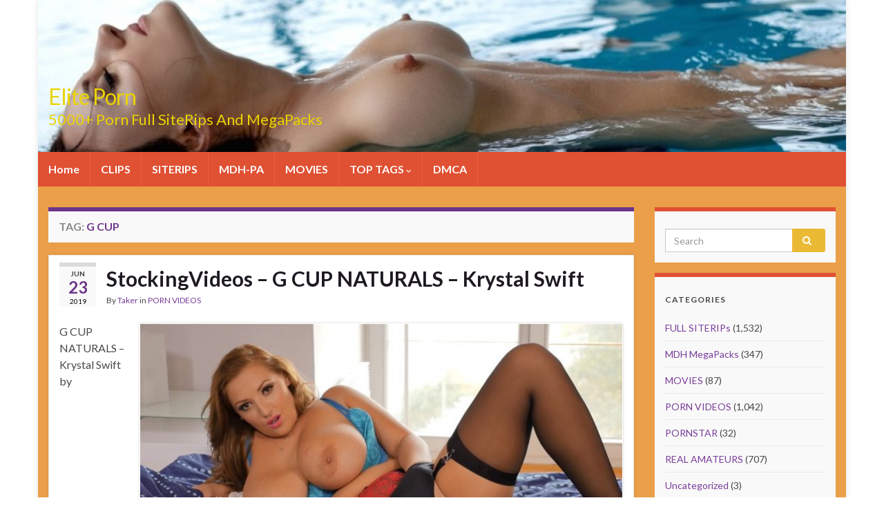

--- FILE ---
content_type: text/html; charset=UTF-8
request_url: https://eliteporn.cc/tags/g-cup/
body_size: 11213
content:
<!DOCTYPE html><!--[if IE 7]>
<html class="ie ie7" lang="en-US" prefix="og: http://ogp.me/ns#">
<![endif]-->
<!--[if IE 8]>
<html class="ie ie8" lang="en-US" prefix="og: http://ogp.me/ns#">
<![endif]-->
<!--[if !(IE 7) & !(IE 8)]><!-->
<html lang="en-US" prefix="og: http://ogp.me/ns#">
<!--<![endif]-->
    <head>
        <meta charset="UTF-8">
        <meta http-equiv="X-UA-Compatible" content="IE=edge">
        <meta name="viewport" content="width=device-width, initial-scale=1">
        <title>G cup SITERIP 2019 » 5000+ Porn Full SITERIP And MegaPacks</title>

<!-- This site is optimized with the Yoast SEO plugin v8.2 - https://yoast.com/wordpress/plugins/seo/ -->
<meta name="description" content="ElitePorn - Biggest Collection of G cup Porn Full Siterips, MDH MegaPacks and All XXX Genres Movies in NET! Download Real Amateurs Packs And 0day Free Updates!"/>
<link rel="canonical" href="https://eliteporn.cc/tags/g-cup/" />
<meta property="og:locale" content="en_US" />
<meta property="og:type" content="object" />
<meta property="og:title" content="G cup SITERIP 2019 » 5000+ Porn Full SITERIP And MegaPacks" />
<meta property="og:description" content="ElitePorn - Biggest Collection of G cup Porn Full Siterips, MDH MegaPacks and All XXX Genres Movies in NET! Download Real Amateurs Packs And 0day Free Updates!" />
<meta property="og:url" content="https://eliteporn.cc/tags/g-cup/" />
<meta property="og:site_name" content="Elite Porn" />
<meta name="twitter:card" content="summary_large_image" />
<meta name="twitter:description" content="ElitePorn - Biggest Collection of G cup Porn Full Siterips, MDH MegaPacks and All XXX Genres Movies in NET! Download Real Amateurs Packs And 0day Free Updates!" />
<meta name="twitter:title" content="G cup SITERIP 2019 » 5000+ Porn Full SITERIP And MegaPacks" />
<!-- / Yoast SEO plugin. -->

<link rel='dns-prefetch' href='//fonts.googleapis.com' />
<link rel='dns-prefetch' href='//s.w.org' />
<link rel="alternate" type="application/rss+xml" title="Elite Porn &raquo; Feed" href="https://eliteporn.cc/feed/" />
<link rel="alternate" type="application/rss+xml" title="Elite Porn &raquo; Comments Feed" href="https://eliteporn.cc/comments/feed/" />
<link rel="alternate" type="application/rss+xml" title="Elite Porn &raquo; G cup Tag Feed" href="https://eliteporn.cc/tags/g-cup/feed/" />
		<script type="text/javascript">
			window._wpemojiSettings = {"baseUrl":"https:\/\/s.w.org\/images\/core\/emoji\/11\/72x72\/","ext":".png","svgUrl":"https:\/\/s.w.org\/images\/core\/emoji\/11\/svg\/","svgExt":".svg","source":{"concatemoji":"https:\/\/eliteporn.cc\/wp-includes\/js\/wp-emoji-release.min.js?ver=4.9.28"}};
			!function(e,a,t){var n,r,o,i=a.createElement("canvas"),p=i.getContext&&i.getContext("2d");function s(e,t){var a=String.fromCharCode;p.clearRect(0,0,i.width,i.height),p.fillText(a.apply(this,e),0,0);e=i.toDataURL();return p.clearRect(0,0,i.width,i.height),p.fillText(a.apply(this,t),0,0),e===i.toDataURL()}function c(e){var t=a.createElement("script");t.src=e,t.defer=t.type="text/javascript",a.getElementsByTagName("head")[0].appendChild(t)}for(o=Array("flag","emoji"),t.supports={everything:!0,everythingExceptFlag:!0},r=0;r<o.length;r++)t.supports[o[r]]=function(e){if(!p||!p.fillText)return!1;switch(p.textBaseline="top",p.font="600 32px Arial",e){case"flag":return s([55356,56826,55356,56819],[55356,56826,8203,55356,56819])?!1:!s([55356,57332,56128,56423,56128,56418,56128,56421,56128,56430,56128,56423,56128,56447],[55356,57332,8203,56128,56423,8203,56128,56418,8203,56128,56421,8203,56128,56430,8203,56128,56423,8203,56128,56447]);case"emoji":return!s([55358,56760,9792,65039],[55358,56760,8203,9792,65039])}return!1}(o[r]),t.supports.everything=t.supports.everything&&t.supports[o[r]],"flag"!==o[r]&&(t.supports.everythingExceptFlag=t.supports.everythingExceptFlag&&t.supports[o[r]]);t.supports.everythingExceptFlag=t.supports.everythingExceptFlag&&!t.supports.flag,t.DOMReady=!1,t.readyCallback=function(){t.DOMReady=!0},t.supports.everything||(n=function(){t.readyCallback()},a.addEventListener?(a.addEventListener("DOMContentLoaded",n,!1),e.addEventListener("load",n,!1)):(e.attachEvent("onload",n),a.attachEvent("onreadystatechange",function(){"complete"===a.readyState&&t.readyCallback()})),(n=t.source||{}).concatemoji?c(n.concatemoji):n.wpemoji&&n.twemoji&&(c(n.twemoji),c(n.wpemoji)))}(window,document,window._wpemojiSettings);
		</script>
		<style type="text/css">
img.wp-smiley,
img.emoji {
	display: inline !important;
	border: none !important;
	box-shadow: none !important;
	height: 1em !important;
	width: 1em !important;
	margin: 0 .07em !important;
	vertical-align: -0.1em !important;
	background: none !important;
	padding: 0 !important;
}
</style>
<link rel='stylesheet' id='bbspoiler-css'  href='https://eliteporn.cc/wp-content/plugins/bbspoiler/inc/bbspoiler.css?ver=4.9.28' type='text/css' media='all' />
<link rel='stylesheet' id='crp-style-rounded-thumbs-css'  href='https://eliteporn.cc/wp-content/plugins/contextual-related-posts/css/default-style.css?ver=1.0' type='text/css' media='all' />
<style id='crp-style-rounded-thumbs-inline-css' type='text/css'>

.crp_related a {
  width: 250px;
  height: 250px;
  text-decoration: none;
}
.crp_related img {
  max-width: 250px;
  margin: auto;
}
.crp_related .crp_title {
  width: 100%;
}
                
</style>
<link rel='stylesheet' id='wordpress-popular-posts-css-css'  href='https://eliteporn.cc/wp-content/plugins/wordpress-popular-posts/public/css/wpp.css?ver=4.2.2' type='text/css' media='all' />
<link rel='stylesheet' id='graphene-google-fonts-css'  href='https://fonts.googleapis.com/css?family=Lato%3A400%2C400i%2C700%2C700i&#038;subset=latin&#038;ver=2.6.3' type='text/css' media='all' />
<link rel='stylesheet' id='bootstrap-css'  href='https://eliteporn.cc/wp-content/themes/graphene/bootstrap/css/bootstrap.min.css?ver=4.9.28' type='text/css' media='all' />
<link rel='stylesheet' id='font-awesome-css'  href='https://eliteporn.cc/wp-content/themes/graphene/fonts/font-awesome/css/font-awesome.min.css?ver=4.9.28' type='text/css' media='all' />
<link rel='stylesheet' id='graphene-css'  href='https://eliteporn.cc/wp-content/themes/graphene/style.css?ver=2.6.3' type='text/css' media='screen' />
<link rel='stylesheet' id='graphene-responsive-css'  href='https://eliteporn.cc/wp-content/themes/graphene/responsive.css?ver=2.6.3' type='text/css' media='all' />
<link rel='stylesheet' id='graphene-blocks-css'  href='https://eliteporn.cc/wp-content/themes/graphene/blocks.css?ver=2.6.3' type='text/css' media='all' />
<script type='text/javascript' src='https://eliteporn.cc/wp-includes/js/jquery/jquery.js?ver=1.12.4'></script>
<script type='text/javascript' src='https://eliteporn.cc/wp-includes/js/jquery/jquery-migrate.min.js?ver=1.4.1'></script>
<script type='text/javascript'>
/* <![CDATA[ */
var title = {"unfolded":"Expand","folded":"Collapse"};
/* ]]> */
</script>
<script type='text/javascript' src='https://eliteporn.cc/wp-content/plugins/bbspoiler/inc/bbspoiler.js?ver=4.9.28'></script>
<script type='text/javascript'>
/* <![CDATA[ */
var wpp_params = {"sampling_active":"0","sampling_rate":"100","ajax_url":"https:\/\/eliteporn.cc\/wp-json\/wordpress-popular-posts\/v1\/popular-posts\/","ID":"","token":"cf559b9112","debug":""};
/* ]]> */
</script>
<script type='text/javascript' src='https://eliteporn.cc/wp-content/plugins/wordpress-popular-posts/public/js/wpp-4.2.0.min.js?ver=4.2.2'></script>
<script type='text/javascript' src='https://eliteporn.cc/wp-content/themes/graphene/bootstrap/js/bootstrap.min.js?ver=2.6.3'></script>
<script type='text/javascript' src='https://eliteporn.cc/wp-content/themes/graphene/js/bootstrap-hover-dropdown/bootstrap-hover-dropdown.min.js?ver=2.6.3'></script>
<script type='text/javascript' src='https://eliteporn.cc/wp-content/themes/graphene/js/bootstrap-submenu/bootstrap-submenu.min.js?ver=2.6.3'></script>
<!--[if lte IE 9]>
<script type='text/javascript' src='https://eliteporn.cc/wp-content/themes/graphene/js/html5shiv/html5shiv.min.js?ver=2.6.3'></script>
<![endif]-->
<!--[if lt IE 9]>
<script type='text/javascript' src='https://eliteporn.cc/wp-content/themes/graphene/js/respond.js/respond.min.js?ver=2.6.3'></script>
<![endif]-->
<script type='text/javascript' src='https://eliteporn.cc/wp-content/themes/graphene/js/jquery.infinitescroll.min.js?ver=2.6.3'></script>
<script type='text/javascript'>
/* <![CDATA[ */
var grapheneJS = {"siteurl":"https:\/\/eliteporn.cc","ajaxurl":"https:\/\/eliteporn.cc\/wp-admin\/admin-ajax.php","templateUrl":"https:\/\/eliteporn.cc\/wp-content\/themes\/graphene","isSingular":"","enableStickyMenu":"","shouldShowComments":"1","commentsOrder":"newest","sliderDisable":"1","sliderInterval":"7000","infScrollBtnLbl":"Load more","infScrollOn":"","infScrollCommentsOn":"","totalPosts":"1","postsPerPage":"10","isPageNavi":"","infScrollMsgText":"Fetching window.grapheneInfScrollItemsPerPage of window.grapheneInfScrollItemsLeft items left ...","infScrollMsgTextPlural":"Fetching window.grapheneInfScrollItemsPerPage of window.grapheneInfScrollItemsLeft items left ...","infScrollFinishedText":"All loaded!","commentsPerPage":"50","totalComments":"0","infScrollCommentsMsg":"Fetching window.grapheneInfScrollCommentsPerPage of window.grapheneInfScrollCommentsLeft comments left ...","infScrollCommentsMsgPlural":"Fetching window.grapheneInfScrollCommentsPerPage of window.grapheneInfScrollCommentsLeft comments left ...","infScrollCommentsFinishedMsg":"All comments loaded!","disableLiveSearch":"1","txtNoResult":"No result found.","isMasonry":""};
/* ]]> */
</script>
<script type='text/javascript' src='https://eliteporn.cc/wp-content/themes/graphene/js/graphene.js?ver=2.6.3'></script>
<link rel='https://api.w.org/' href='https://eliteporn.cc/wp-json/' />
<link rel="EditURI" type="application/rsd+xml" title="RSD" href="https://eliteporn.cc/xmlrpc.php?rsd" />
<link rel="wlwmanifest" type="application/wlwmanifest+xml" href="https://eliteporn.cc/wp-includes/wlwmanifest.xml" /> 
<meta name="generator" content="WordPress 4.9.28" />
<style type="text/css">
#top-bar{background-color:#000000}.navbar {background: #e05033}.navbar #header-menu-wrap .nav li:focus, .navbar #header-menu-wrap .nav li:hover, .navbar #header-menu-wrap .nav li.current-menu-item, .navbar #header-menu-wrap .nav li.current-menu-ancestor, .navbar #header-menu-wrap .dropdown-menu li, .navbar #header-menu-wrap .dropdown-menu > li > a:focus, .navbar #header-menu-wrap .dropdown-menu > li > a:hover, .navbar #header-menu-wrap .dropdown-menu > .active > a, .navbar #header-menu-wrap .dropdown-menu > .active > a:focus, .navbar #header-menu-wrap .dropdown-menu > .active > a:hover, .navbar #header-menu-wrap .navbar-nav>.open>a, .navbar #header-menu-wrap .navbar-nav>.open>a:focus, .navbar #header-menu-wrap .navbar-nav>.open>a:hover, .navbar .navbar-nav>.active>a, .navbar .navbar-nav>.active>a:focus, .navbar .navbar-nav>.active>a:hover, #header-menu-wrap #mega-menu-wrap-Header-Menu #mega-menu-Header-Menu li.mega-current-menu-item, #header-menu-wrap #mega-menu-wrap-Header-Menu #mega-menu-Header-Menu > li.mega-menu-item > a.mega-menu-link:hover, #header-menu-wrap #mega-menu-wrap-Header-Menu #mega-menu-Header-Menu > li.mega-toggle-on > a.mega-menu-link, #header-menu-wrap #mega-menu-wrap-Header-Menu #mega-menu-Header-Menu > li.mega-current-menu-item > a.mega-menu-link {background: #1a7a00}.navbar #header-menu-wrap .nav ul li a, .navbar #header-menu-wrap .nav ul li a {color: #ffffff}#content, #header {background-color: #ea9f48}.sidebar .sidebar-wrap {background-color: #f9f9f9; border-color: #e05033}.btn, .btn:focus, .btn:hover, .Button, .colour-preview .button, input[type="submit"], button[type="submit"], #commentform #submit, .wpsc_buy_button, #back-to-top, .wp-block-button .wp-block-button__link:not(.has-background) {background: #eaba35; color: #ffffff}#footer, .graphene-footer{background-color:#e05033;color:#ffffff}.header_title, .header_title a, .header_title a:visited, .header_title a:hover, .header_desc {color:#ead300}.carousel, .carousel .item{height:400px}@media (max-width: 991px) {.carousel, .carousel .item{height:250px}}#header{max-height:220px}
</style>
		<style type="text/css">.recentcomments a{display:inline !important;padding:0 !important;margin:0 !important;}</style>
		    </head>
    <body class="archive tag tag-g-cup tag-2509 layout-boxed two_col_left two-columns">
        
        <div class="container boxed-wrapper">
            
            

            <div id="header" class="row">

                <img src="https://eliteporn.cc/wp-content/uploads/2018/09/cropped-ElitePorn-logos.jpg" alt="" title="" />                
                                    <a href="https://eliteporn.cc" id="header_img_link" title="Go back to the front page">&nbsp;</a>                            </div>


                        <nav class="navbar row navbar-inverse">

                <div class="navbar-header align-left">
                		                    <button type="button" class="navbar-toggle collapsed" data-toggle="collapse" data-target="#header-menu-wrap, #secondary-menu-wrap">
	                        <span class="sr-only">Toggle navigation</span>
	                        <span class="icon-bar"></span>
	                        <span class="icon-bar"></span>
	                        <span class="icon-bar"></span>
	                    </button>
                	                    
                                            	                        <h2 class="header_title">	                            <a href="https://eliteporn.cc" title="Go back to the front page">	                                Elite Porn	                            </a>	                        </h2>                        
	                        	                            <h3 class="header_desc">5000+ Porn Full SiteRips And MegaPacks</h3>	                                                
                                    </div>

                                    <div class="collapse navbar-collapse" id="header-menu-wrap">

            			<ul id="header-menu" class="nav navbar-nav flip"><li id="menu-item-34" class="menu-item menu-item-type-custom menu-item-object-custom menu-item-home menu-item-34"><a href="https://eliteporn.cc">Home</a></li>
<li id="menu-item-105" class="menu-item menu-item-type-taxonomy menu-item-object-category menu-item-105"><a href="https://eliteporn.cc/category/porn-videos/">CLIPS</a></li>
<li id="menu-item-145" class="menu-item menu-item-type-taxonomy menu-item-object-category menu-item-145"><a href="https://eliteporn.cc/category/full-siterips/">SITERIPS</a></li>
<li id="menu-item-144" class="menu-item menu-item-type-taxonomy menu-item-object-category menu-item-144"><a href="https://eliteporn.cc/category/mydirtyhobby-megapacks/">MDH-PA</a></li>
<li id="menu-item-78" class="menu-item menu-item-type-taxonomy menu-item-object-category menu-item-78"><a href="https://eliteporn.cc/category/movies/">MOVIES</a></li>
<li id="menu-item-2959" class="menu-item menu-item-type-custom menu-item-object-custom menu-item-has-children menu-item-2959"><a class="dropdown-toggle" data-toggle="dropdown" data-submenu="1" data-depth="10" data-hover="dropdown">TOP TAGS <i class="fa fa-chevron-down"></i></a>
<ul class="dropdown-menu">
	<li id="menu-item-2971" class="menu-item menu-item-type-taxonomy menu-item-object-post_tag menu-item-2971"><a href="https://eliteporn.cc/tags/1080p/">1080p</a></li>
	<li id="menu-item-2975" class="menu-item menu-item-type-taxonomy menu-item-object-post_tag menu-item-2975"><a href="https://eliteporn.cc/tags/18-teens/">18+ Teens</a></li>
	<li id="menu-item-2973" class="menu-item menu-item-type-taxonomy menu-item-object-post_tag menu-item-2973"><a href="https://eliteporn.cc/tags/720p/">720p</a></li>
	<li id="menu-item-2966" class="menu-item menu-item-type-taxonomy menu-item-object-post_tag menu-item-2966"><a href="https://eliteporn.cc/tags/amateur/">Amateur</a></li>
	<li id="menu-item-2961" class="menu-item menu-item-type-taxonomy menu-item-object-post_tag menu-item-2961"><a href="https://eliteporn.cc/tags/anal/">Anal</a></li>
	<li id="menu-item-2964" class="menu-item menu-item-type-taxonomy menu-item-object-post_tag menu-item-2964"><a href="https://eliteporn.cc/tags/big-tits/">Big Tits</a></li>
	<li id="menu-item-2969" class="menu-item menu-item-type-taxonomy menu-item-object-post_tag menu-item-2969"><a href="https://eliteporn.cc/tags/german/">German</a></li>
	<li id="menu-item-2974" class="menu-item menu-item-type-taxonomy menu-item-object-post_tag menu-item-2974"><a href="https://eliteporn.cc/tags/hd/">HD</a></li>
	<li id="menu-item-2976" class="menu-item menu-item-type-taxonomy menu-item-object-post_tag menu-item-2976"><a href="https://eliteporn.cc/tags/jav/">JAV</a></li>
	<li id="menu-item-2970" class="menu-item menu-item-type-taxonomy menu-item-object-post_tag menu-item-2970"><a href="https://eliteporn.cc/tags/mdh/">MDH</a></li>
	<li id="menu-item-2972" class="menu-item menu-item-type-taxonomy menu-item-object-post_tag menu-item-2972"><a href="https://eliteporn.cc/tags/milf/">MILF</a></li>
	<li id="menu-item-2968" class="menu-item menu-item-type-taxonomy menu-item-object-post_tag menu-item-2968"><a href="https://eliteporn.cc/tags/mydirtyhobby/">MyDirtyHobby</a></li>
	<li id="menu-item-2977" class="menu-item menu-item-type-taxonomy menu-item-object-post_tag menu-item-2977"><a href="https://eliteporn.cc/tags/public-sex/">Public Sex</a></li>
	<li id="menu-item-2967" class="menu-item menu-item-type-taxonomy menu-item-object-post_tag menu-item-2967"><a href="https://eliteporn.cc/tags/reality/">Reality</a></li>
	<li id="menu-item-2965" class="menu-item menu-item-type-taxonomy menu-item-object-post_tag menu-item-2965"><a href="https://eliteporn.cc/tags/siterip/">SITERIP</a></li>
	<li id="menu-item-2963" class="menu-item menu-item-type-taxonomy menu-item-object-post_tag menu-item-2963"><a href="https://eliteporn.cc/tags/teen/">Teen</a></li>
</ul>
</li>
<li id="menu-item-35" class="menu-item menu-item-type-post_type menu-item-object-page menu-item-35"><a href="https://eliteporn.cc/dmca/">DMCA</a></li>
</ul>                        
            			                        
                                            </div>
                
                                    
                            </nav>

            
            <div id="content" class="clearfix hfeed row">
                
                    
                                        
                    <div id="content-main" class="clearfix content-main col-md-9">
                    
    <h1 class="page-title archive-title">
        Tag: <span>G cup</span>    </h1>
    
        
    <div class="entries-wrapper">
    
                

<div id="post-6960" class="clearfix post post-6960 type-post status-publish format-standard hentry category-porn-videos tag-1080p tag-big-ass tag-big-tits tag-busty tag-g-cup tag-krystal-swift tag-solo tag-stockings tag-stockingvideos item-wrap">
		
	<div class="entry clearfix">
    
    			    	<div class="post-date date alpha with-year">
            <p class="default_date">
            	<span class="month">Jun</span>
                <span class="day">23</span>
                	                <span class="year">2019</span>
                            </p>
                    </div>
            
		        <h2 class="post-title entry-title">
			<a href="https://eliteporn.cc/stockingvideos-g-cup-naturals-krystal-swift/" rel="bookmark" title="Permalink to StockingVideos &#8211; G CUP NATURALS &#8211; Krystal Swift">
				StockingVideos &#8211; G CUP NATURALS &#8211; Krystal Swift            </a>
			        </h2>
		
					    <ul class="post-meta">
	    		        <li class="byline">
	        	By <span class="author"><a href="https://eliteporn.cc/author/taker/" rel="author">Taker</a></span> in <span class="terms"><a class="term term-category term-33" href="https://eliteporn.cc/category/porn-videos/">PORN VIDEOS</a></span>	        </li>
	        	    </ul>
    		
				<div class="entry-content clearfix">
						
			
				<div class="excerpt-thumb"><a href="https://eliteporn.cc/stockingvideos-g-cup-naturals-krystal-swift/"><img width="700" height="394" src="https://eliteporn.cc/wp-content/uploads/2019/06/gcupnaturalskrystalswift-poster-700x394.jpg" class="attachment-medium size-medium" alt="" srcset="https://eliteporn.cc/wp-content/uploads/2019/06/gcupnaturalskrystalswift-poster-700x394.jpg 700w, https://eliteporn.cc/wp-content/uploads/2019/06/gcupnaturalskrystalswift-poster-768x432.jpg 768w, https://eliteporn.cc/wp-content/uploads/2019/06/gcupnaturalskrystalswift-poster.jpg 960w" sizes="(max-width: 700px) 100vw, 700px" /></a></div>                
                				                
								<p>G CUP NATURALS &#8211; Krystal Swift by StockingVideos Released Date: Nov 5, 2018 &nbsp;</p><p><a class="more-link btn" href="https://eliteporn.cc/stockingvideos-g-cup-naturals-krystal-swift/">Continue reading</a></p>

						
						
						
		</div>
		
			    <ul class="entry-footer">
	    		        <li class="post-tags col-sm-8"><i class="fa fa-tags" title="Tags"></i> <span class="terms"><a class="term term-tagpost_tag term-234" href="https://eliteporn.cc/tags/1080p/">1080p</a>, <a class="term term-tagpost_tag term-298" href="https://eliteporn.cc/tags/big-ass/">Big Ass</a>, <a class="term term-tagpost_tag term-116" href="https://eliteporn.cc/tags/big-tits/">Big Tits</a>, <a class="term term-tagpost_tag term-739" href="https://eliteporn.cc/tags/busty/">Busty</a>, <a class="term term-tagpost_tag term-2509" href="https://eliteporn.cc/tags/g-cup/">G cup</a>, <a class="term term-tagpost_tag term-2508" href="https://eliteporn.cc/tags/krystal-swift/">Krystal Swift</a>, <a class="term term-tagpost_tag term-494" href="https://eliteporn.cc/tags/solo/">Solo</a>, <a class="term term-tagpost_tag term-114" href="https://eliteporn.cc/tags/stockings/">Stockings</a>, <a class="term term-tagpost_tag term-2507" href="https://eliteporn.cc/tags/stockingvideos/">StockingVideos</a></span></li>
	        	        <li class="comment-link col-sm-4"><i class="fa fa-comments"></i> <a href="https://eliteporn.cc/stockingvideos-g-cup-naturals-krystal-swift/#respond">Leave comment</a></li>
	        	    </ul>
    	</div>
</div>

 

    </div>
    
    
  

                </div><!-- #content-main -->
        
        	
    
<div id="sidebar1" class="sidebar sidebar-right widget-area col-md-3">

	
    <div id="search-2" class="sidebar-wrap clearfix widget_search"><form class="searchform" method="get" action="https://eliteporn.cc">
	<div class="input-group">
		<div class="form-group live-search-input">
		    <input type="text" name="s" class="form-control" placeholder="Search">
		    		</div>
	    <span class="input-group-btn">
	    	<button class="btn btn-default" type="submit"><i class="fa fa-search"></i></button>
	    </span>
    </div>
    </form></div><div id="categories-2" class="sidebar-wrap clearfix widget_categories"><h3>Categories</h3>		<ul>
	<li class="cat-item cat-item-49"><a href="https://eliteporn.cc/category/full-siterips/" title="Download Even more Porn Full Siterips in HD. Watch online &amp; Downloads on ElitePorn. New Porn Paysites Siterips 2018. Also Siterips Packs Daily Updates">FULL SITERIPs</a> (1,532)
</li>
	<li class="cat-item cat-item-53"><a href="https://eliteporn.cc/category/mydirtyhobby-megapacks/" title="Download Even more MyDirtyHobby MegaPacks of MDH Model Porn Videos. Watch online &amp; Downloads MyDirtyHobby Videos on ElitePorn. New 2018 MyDirtyHobby Updates. Also MDH Siterips Packs Daily Updates. So, in this section you can find more Real Amateurs videos by Monisworld, Hochimins, Sunny-Star, Daynia, MissSofie, emmastarr, BlondSweetie, Anni-Angel, SexyRia, AniBlackfox, AngelDust, LanaVegas and much more">MDH MegaPacks</a> (347)
</li>
	<li class="cat-item cat-item-4"><a href="https://eliteporn.cc/category/movies/" title="Even more Porn Movies, Full XXX Movies and Adult Movies. 2018 HD Movies, German Porn Movies, Erotic Movies, Japanese Movies and French Movies.">MOVIES</a> (87)
</li>
	<li class="cat-item cat-item-33"><a href="https://eliteporn.cc/category/porn-videos/" title="Even more New Porn Videos. 0day Porn Clips updates in high quality. Watch online &amp; Downloads. Also Popular Paysites Clips like a Mydirtyhobby, Brazzers, Legalporno, JacquieEtMichelTV, CzechAV, Clips4sale etc">PORN VIDEOS</a> (1,042)
</li>
	<li class="cat-item cat-item-663"><a href="https://eliteporn.cc/category/pornstar/" title="Download Even more NEW and Free PornStars Full Siterips in HD. 0day PornStars Clips updates in high quality. Watch online &amp; Downloads on ElitePorn. New PornStar Paysites Siterips 2019.">PORNSTAR</a> (32)
</li>
	<li class="cat-item cat-item-973"><a href="https://eliteporn.cc/category/real-amateurs/" title="Download FREE FULL REAL AMATEURS SITERIPS and Compilations with BEST Amateur Porn (Adult) Web Models from the NET. Exclusive HOME video from ManyVids, PornHub, MFC, Clips4Sale (C4S), Bonga, Chatur, Omegle, Periscope etc. Even more Free SITERIP and PORNSITERIPS 2019 on Elite Porn. ">REAL AMATEURS</a> (707)
</li>
	<li class="cat-item cat-item-1"><a href="https://eliteporn.cc/category/uncategorized/" >Uncategorized</a> (3)
</li>
		</ul>
</div><div id="tag_cloud-2" class="sidebar-wrap clearfix widget_tag_cloud"><h3>Tags</h3><div class="tagcloud"><a href="https://eliteporn.cc/tags/1080p/" class="tag-cloud-link tag-link-234 tag-link-position-1" style="font-size: 8.4375pt;" aria-label="1080p (247 items)">1080p<span class="tag-link-count"> (247)</span></a>
<a href="https://eliteporn.cc/tags/amateur/" class="tag-cloud-link tag-link-179 tag-link-position-2" style="font-size: 16.020833333333pt;" aria-label="Amateur (808 items)">Amateur<span class="tag-link-count"> (808)</span></a>
<a href="https://eliteporn.cc/tags/anal/" class="tag-cloud-link tag-link-8 tag-link-position-3" style="font-size: 20.541666666667pt;" aria-label="Anal (1,672 items)">Anal<span class="tag-link-count"> (1672)</span></a>
<a href="https://eliteporn.cc/tags/big-ass/" class="tag-cloud-link tag-link-298 tag-link-position-4" style="font-size: 11.791666666667pt;" aria-label="Big Ass (415 items)">Big Ass<span class="tag-link-count"> (415)</span></a>
<a href="https://eliteporn.cc/tags/big-tits/" class="tag-cloud-link tag-link-116 tag-link-position-5" style="font-size: 17.770833333333pt;" aria-label="Big Tits (1,059 items)">Big Tits<span class="tag-link-count"> (1059)</span></a>
<a href="https://eliteporn.cc/tags/blonde/" class="tag-cloud-link tag-link-45 tag-link-position-6" style="font-size: 9.75pt;" aria-label="Blonde (300 items)">Blonde<span class="tag-link-count"> (300)</span></a>
<a href="https://eliteporn.cc/tags/blowjob/" class="tag-cloud-link tag-link-40 tag-link-position-7" style="font-size: 22pt;" aria-label="Blowjob (2,071 items)">Blowjob<span class="tag-link-count"> (2071)</span></a>
<a href="https://eliteporn.cc/tags/cowgirl/" class="tag-cloud-link tag-link-540 tag-link-position-8" style="font-size: 8.2916666666667pt;" aria-label="Cowgirl (240 items)">Cowgirl<span class="tag-link-count"> (240)</span></a>
<a href="https://eliteporn.cc/tags/creampie/" class="tag-cloud-link tag-link-123 tag-link-position-9" style="font-size: 16.895833333333pt;" aria-label="Creampie (923 items)">Creampie<span class="tag-link-count"> (923)</span></a>
<a href="https://eliteporn.cc/tags/cum-in-mouth/" class="tag-cloud-link tag-link-46 tag-link-position-10" style="font-size: 15.291666666667pt;" aria-label="Cum In Mouth (720 items)">Cum In Mouth<span class="tag-link-count"> (720)</span></a>
<a href="https://eliteporn.cc/tags/cumshot/" class="tag-cloud-link tag-link-536 tag-link-position-11" style="font-size: 14.125pt;" aria-label="Cumshot (605 items)">Cumshot<span class="tag-link-count"> (605)</span></a>
<a href="https://eliteporn.cc/tags/cunnilingus/" class="tag-cloud-link tag-link-699 tag-link-position-12" style="font-size: 8.2916666666667pt;" aria-label="Cunnilingus (238 items)">Cunnilingus<span class="tag-link-count"> (238)</span></a>
<a href="https://eliteporn.cc/tags/deepthroat/" class="tag-cloud-link tag-link-38 tag-link-position-13" style="font-size: 17.041666666667pt;" aria-label="DeepThroat (961 items)">DeepThroat<span class="tag-link-count"> (961)</span></a>
<a href="https://eliteporn.cc/tags/dildo/" class="tag-cloud-link tag-link-601 tag-link-position-14" style="font-size: 10.333333333333pt;" aria-label="Dildo (327 items)">Dildo<span class="tag-link-count"> (327)</span></a>
<a href="https://eliteporn.cc/tags/doggy-style/" class="tag-cloud-link tag-link-573 tag-link-position-15" style="font-size: 12.083333333333pt;" aria-label="Doggy Style (431 items)">Doggy Style<span class="tag-link-count"> (431)</span></a>
<a href="https://eliteporn.cc/tags/double-penetration/" class="tag-cloud-link tag-link-24 tag-link-position-16" style="font-size: 10.1875pt;" aria-label="Double Penetration (322 items)">Double Penetration<span class="tag-link-count"> (322)</span></a>
<a href="https://eliteporn.cc/tags/facial/" class="tag-cloud-link tag-link-39 tag-link-position-17" style="font-size: 18.354166666667pt;" aria-label="Facial (1,164 items)">Facial<span class="tag-link-count"> (1164)</span></a>
<a href="https://eliteporn.cc/tags/fetish/" class="tag-cloud-link tag-link-280 tag-link-position-18" style="font-size: 9.1666666666667pt;" aria-label="Fetish (274 items)">Fetish<span class="tag-link-count"> (274)</span></a>
<a href="https://eliteporn.cc/tags/gangbang/" class="tag-cloud-link tag-link-59 tag-link-position-19" style="font-size: 8.7291666666667pt;" aria-label="GangBang (257 items)">GangBang<span class="tag-link-count"> (257)</span></a>
<a href="https://eliteporn.cc/tags/german/" class="tag-cloud-link tag-link-56 tag-link-position-20" style="font-size: 10.041666666667pt;" aria-label="German (317 items)">German<span class="tag-link-count"> (317)</span></a>
<a href="https://eliteporn.cc/tags/handjob/" class="tag-cloud-link tag-link-242 tag-link-position-21" style="font-size: 12.8125pt;" aria-label="Handjob (492 items)">Handjob<span class="tag-link-count"> (492)</span></a>
<a href="https://eliteporn.cc/tags/hardcore/" class="tag-cloud-link tag-link-309 tag-link-position-22" style="font-size: 8.4375pt;" aria-label="Hardcore (246 items)">Hardcore<span class="tag-link-count"> (246)</span></a>
<a href="https://eliteporn.cc/tags/homemade/" class="tag-cloud-link tag-link-592 tag-link-position-23" style="font-size: 9.8958333333333pt;" aria-label="Homemade (309 items)">Homemade<span class="tag-link-count"> (309)</span></a>
<a href="https://eliteporn.cc/tags/interracial/" class="tag-cloud-link tag-link-25 tag-link-position-24" style="font-size: 14.270833333333pt;" aria-label="Interracial (621 items)">Interracial<span class="tag-link-count"> (621)</span></a>
<a href="https://eliteporn.cc/tags/lesbian/" class="tag-cloud-link tag-link-209 tag-link-position-25" style="font-size: 15.583333333333pt;" aria-label="Lesbian (764 items)">Lesbian<span class="tag-link-count"> (764)</span></a>
<a href="https://eliteporn.cc/tags/lingerie/" class="tag-cloud-link tag-link-110 tag-link-position-26" style="font-size: 10.1875pt;" aria-label="lingerie (320 items)">lingerie<span class="tag-link-count"> (320)</span></a>
<a href="https://eliteporn.cc/tags/masturbation/" class="tag-cloud-link tag-link-109 tag-link-position-27" style="font-size: 15.4375pt;" aria-label="Masturbation (734 items)">Masturbation<span class="tag-link-count"> (734)</span></a>
<a href="https://eliteporn.cc/tags/mature/" class="tag-cloud-link tag-link-58 tag-link-position-28" style="font-size: 9.1666666666667pt;" aria-label="Mature (273 items)">Mature<span class="tag-link-count"> (273)</span></a>
<a href="https://eliteporn.cc/tags/mdh/" class="tag-cloud-link tag-link-618 tag-link-position-29" style="font-size: 9.3125pt;" aria-label="MDH (278 items)">MDH<span class="tag-link-count"> (278)</span></a>
<a href="https://eliteporn.cc/tags/milf/" class="tag-cloud-link tag-link-127 tag-link-position-30" style="font-size: 15.4375pt;" aria-label="MILF (746 items)">MILF<span class="tag-link-count"> (746)</span></a>
<a href="https://eliteporn.cc/tags/mydirtyhobby/" class="tag-cloud-link tag-link-55 tag-link-position-31" style="font-size: 9.8958333333333pt;" aria-label="MyDirtyHobby (309 items)">MyDirtyHobby<span class="tag-link-count"> (309)</span></a>
<a href="https://eliteporn.cc/tags/mydirtyhobby-com/" class="tag-cloud-link tag-link-622 tag-link-position-32" style="font-size: 9.6041666666667pt;" aria-label="MyDirtyHobby.com (291 items)">MyDirtyHobby.com<span class="tag-link-count"> (291)</span></a>
<a href="https://eliteporn.cc/tags/mydirtyhobby-de/" class="tag-cloud-link tag-link-623 tag-link-position-33" style="font-size: 9.75pt;" aria-label="MyDirtyHobby.de (298 items)">MyDirtyHobby.de<span class="tag-link-count"> (298)</span></a>
<a href="https://eliteporn.cc/tags/natural-tits/" class="tag-cloud-link tag-link-454 tag-link-position-34" style="font-size: 11.9375pt;" aria-label="Natural Tits (425 items)">Natural Tits<span class="tag-link-count"> (425)</span></a>
<a href="https://eliteporn.cc/tags/outdoor/" class="tag-cloud-link tag-link-132 tag-link-position-35" style="font-size: 8.5833333333333pt;" aria-label="Outdoor (248 items)">Outdoor<span class="tag-link-count"> (248)</span></a>
<a href="https://eliteporn.cc/tags/pov/" class="tag-cloud-link tag-link-31 tag-link-position-36" style="font-size: 13.395833333333pt;" aria-label="POV (540 items)">POV<span class="tag-link-count"> (540)</span></a>
<a href="https://eliteporn.cc/tags/pussy-licking/" class="tag-cloud-link tag-link-361 tag-link-position-37" style="font-size: 8.4375pt;" aria-label="Pussy Licking (242 items)">Pussy Licking<span class="tag-link-count"> (242)</span></a>
<a href="https://eliteporn.cc/tags/real-amateur-babes/" class="tag-cloud-link tag-link-3117 tag-link-position-38" style="font-size: 9.4583333333333pt;" aria-label="REAL AMATEUR BABES (289 items)">REAL AMATEUR BABES<span class="tag-link-count"> (289)</span></a>
<a href="https://eliteporn.cc/tags/shaved-pussy/" class="tag-cloud-link tag-link-938 tag-link-position-39" style="font-size: 8.5833333333333pt;" aria-label="Shaved Pussy (248 items)">Shaved Pussy<span class="tag-link-count"> (248)</span></a>
<a href="https://eliteporn.cc/tags/siterip/" class="tag-cloud-link tag-link-57 tag-link-position-40" style="font-size: 8.5833333333333pt;" aria-label="SITERIP (251 items)">SITERIP<span class="tag-link-count"> (251)</span></a>
<a href="https://eliteporn.cc/tags/small-tits/" class="tag-cloud-link tag-link-217 tag-link-position-41" style="font-size: 11.9375pt;" aria-label="Small Tits (426 items)">Small Tits<span class="tag-link-count"> (426)</span></a>
<a href="https://eliteporn.cc/tags/solo/" class="tag-cloud-link tag-link-494 tag-link-position-42" style="font-size: 10.333333333333pt;" aria-label="Solo (332 items)">Solo<span class="tag-link-count"> (332)</span></a>
<a href="https://eliteporn.cc/tags/stockings/" class="tag-cloud-link tag-link-114 tag-link-position-43" style="font-size: 8pt;" aria-label="Stockings (229 items)">Stockings<span class="tag-link-count"> (229)</span></a>
<a href="https://eliteporn.cc/tags/teen/" class="tag-cloud-link tag-link-52 tag-link-position-44" style="font-size: 16.75pt;" aria-label="Teen (910 items)">Teen<span class="tag-link-count"> (910)</span></a>
<a href="https://eliteporn.cc/tags/threesome/" class="tag-cloud-link tag-link-113 tag-link-position-45" style="font-size: 15.729166666667pt;" aria-label="Threesome (774 items)">Threesome<span class="tag-link-count"> (774)</span></a></div>
</div>
<div id="wpp-3" class="sidebar-wrap clearfix popular-posts">
<h3>MOST POPULAR POSTS</h3><!-- cached -->
<!-- WordPress Popular Posts -->

<ul class="wpp-list wpp-list-with-thumbnails">
<li>
<a href="https://eliteporn.cc/hentaied-com-siterip-18-full-hd-tentacle-porn-videos/" title="Hentaied.com &#8211; SITERIP [156 Full HD Tentacle Porn and Ahegao videos]" target="_self"><img src="https://eliteporn.cc/wp-content/uploads/wordpress-popular-posts/16003-first_image-250x175.jpg" width="250" height="175" alt="Hentaied.com - SITERIP [156 Full HD Tentacle Porn and Ahegao videos]" class="wpp-thumbnail wpp_cached_thumb wpp_first_image" /></a>
<a href="https://eliteporn.cc/hentaied-com-siterip-18-full-hd-tentacle-porn-videos/" title="Hentaied.com &#8211; SITERIP [156 Full HD Tentacle Porn and Ahegao videos]" class="wpp-post-title" target="_self">Hentaied.com &#8211; SITERIP [156 F...</a>
 <span class="wpp-meta post-stats"><span class="wpp-views">15,356 views</span></span>
</li>
<li>
<a href="https://eliteporn.cc/angel-the-dreamgirl-clips4sale-com-siterip-angel-desert-katiesclub-c4s-170-hd/" title="[Angel The Dreamgirl / Clips4Sale.com] SITERIP (Angel-Desert/KatiesClub C4S) (197 HD)" target="_self"><img src="https://eliteporn.cc/wp-content/uploads/wordpress-popular-posts/2567-first_image-250x175.jpg" width="250" height="175" alt="[Angel The Dreamgirl / Clips4Sale.com] SITERIP (Angel-Desert/KatiesClub C4S) (197 HD)" class="wpp-thumbnail wpp_cached_thumb wpp_first_image" /></a>
<a href="https://eliteporn.cc/angel-the-dreamgirl-clips4sale-com-siterip-angel-desert-katiesclub-c4s-170-hd/" title="[Angel The Dreamgirl / Clips4Sale.com] SITERIP (Angel-Desert/KatiesClub C4S) (197 HD)" class="wpp-post-title" target="_self">[Angel The Dreamgirl / Clips4Sale.c...</a>
 <span class="wpp-meta post-stats"><span class="wpp-views">14,695 views</span></span>
</li>
<li>
<a href="https://eliteporn.cc/asiansexdiary-com-siterip/" title="AsianSexDiary.com &#8211; SITERIP [Full Pack]" target="_self"><img src="https://eliteporn.cc/wp-content/uploads/wordpress-popular-posts/5946-first_image-250x175.jpg" width="250" height="175" alt="AsianSexDiary.com - SITERIP [Full Pack]" class="wpp-thumbnail wpp_cached_thumb wpp_first_image" /></a>
<a href="https://eliteporn.cc/asiansexdiary-com-siterip/" title="AsianSexDiary.com &#8211; SITERIP [Full Pack]" class="wpp-post-title" target="_self">AsianSexDiary.com &#8211; SITERIP [...</a>
 <span class="wpp-meta post-stats"><span class="wpp-views">10,131 views</span></span>
</li>
<li>
<a href="https://eliteporn.cc/the-guillotine-deadclips-com-siterip-43-horror-porn-necro-guillotine-beheading-execution/" title="[The Guillotine | Deadclips.com] SITERIP (102) [Horror Porn, Necro, Guillotine, Beheading Execution]" target="_self"><img src="https://eliteporn.cc/wp-content/uploads/wordpress-popular-posts/4513-first_image-250x175.png" width="250" height="175" alt="[The Guillotine | Deadclips.com] SITERIP (102) [Horror Porn, Necro, Guillotine, Beheading Execution]" class="wpp-thumbnail wpp_cached_thumb wpp_first_image" /></a>
<a href="https://eliteporn.cc/the-guillotine-deadclips-com-siterip-43-horror-porn-necro-guillotine-beheading-execution/" title="[The Guillotine | Deadclips.com] SITERIP (102) [Horror Porn, Necro, Guillotine, Beheading Execution]" class="wpp-post-title" target="_self">[The Guillotine | Deadclips.com] SI...</a>
 <span class="wpp-meta post-stats"><span class="wpp-views">8,800 views</span></span>
</li>
<li>
<a href="https://eliteporn.cc/mariskax-com-pornstar-megapack-78-mariska-x-production-720p/" title="[MariskaX.com] PornStar MegaPack (148) [Mariska X Production, 720p]" target="_self"><img src="https://eliteporn.cc/wp-content/uploads/wordpress-popular-posts/2229-first_image-250x175.jpg" width="250" height="175" alt="[MariskaX.com] PornStar MegaPack (148) [Mariska X Production, 720p]" class="wpp-thumbnail wpp_cached_thumb wpp_first_image" /></a>
<a href="https://eliteporn.cc/mariskax-com-pornstar-megapack-78-mariska-x-production-720p/" title="[MariskaX.com] PornStar MegaPack (148) [Mariska X Production, 720p]" class="wpp-post-title" target="_self">[MariskaX.com] PornStar MegaPack (1...</a>
 <span class="wpp-meta post-stats"><span class="wpp-views">7,047 views</span></span>
</li>
<li>
<a href="https://eliteporn.cc/manyvids-com-vicats-and-milla/" title="[ManyVids.com] VicaTS and Milla &#8211; 93 videos" target="_self"><img src="https://eliteporn.cc/wp-content/uploads/wordpress-popular-posts/8151-first_image-250x175.jpg" width="250" height="175" alt="[ManyVids.com] VicaTS and Milla - 93 videos" class="wpp-thumbnail wpp_cached_thumb wpp_first_image" /></a>
<a href="https://eliteporn.cc/manyvids-com-vicats-and-milla/" title="[ManyVids.com] VicaTS and Milla &#8211; 93 videos" class="wpp-post-title" target="_self">[ManyVids.com] VicaTS and Milla &#8...</a>
 <span class="wpp-meta post-stats"><span class="wpp-views">6,720 views</span></span>
</li>
<li>
<a href="https://eliteporn.cc/zavatrash-xxx-siterip/" title="Zavatrash.xxx &#8211; SiteRip" target="_self"><img src="https://eliteporn.cc/wp-content/uploads/wordpress-popular-posts/4835-first_image-250x175.jpg" width="250" height="175" alt="Zavatrash.xxx - SiteRip" class="wpp-thumbnail wpp_cached_thumb wpp_first_image" /></a>
<a href="https://eliteporn.cc/zavatrash-xxx-siterip/" title="Zavatrash.xxx &#8211; SiteRip" class="wpp-post-title" target="_self">Zavatrash.xxx &#8211; SiteRip</a>
 <span class="wpp-meta post-stats"><span class="wpp-views">6,242 views</span></span>
</li>
<li>
<a href="https://eliteporn.cc/pornhub-com-fiamurr-23-hd-videos/" title="[Pornhub.com] Fiamurr [23 HD Videos]" target="_self"><img src="https://eliteporn.cc/wp-content/uploads/wordpress-popular-posts/9655-first_image-250x175.jpg" width="250" height="175" alt="[Pornhub.com] Fiamurr [23 HD Videos]" class="wpp-thumbnail wpp_cached_thumb wpp_first_image" /></a>
<a href="https://eliteporn.cc/pornhub-com-fiamurr-23-hd-videos/" title="[Pornhub.com] Fiamurr [23 HD Videos]" class="wpp-post-title" target="_self">[Pornhub.com] Fiamurr [23 HD Videos...</a>
 <span class="wpp-meta post-stats"><span class="wpp-views">5,908 views</span></span>
</li>
<li>
<a href="https://eliteporn.cc/lilushandjobs-com-siterip/" title="LilusHandjobs.com &#8211; SITERIP [113 HD videos]" target="_self"><img src="https://eliteporn.cc/wp-content/uploads/wordpress-popular-posts/8907-first_image-250x175.jpg" width="250" height="175" alt="LilusHandjobs.com - SITERIP [113 HD videos]" class="wpp-thumbnail wpp_cached_thumb wpp_first_image" /></a>
<a href="https://eliteporn.cc/lilushandjobs-com-siterip/" title="LilusHandjobs.com &#8211; SITERIP [113 HD videos]" class="wpp-post-title" target="_self">LilusHandjobs.com &#8211; SITERIP [...</a>
 <span class="wpp-meta post-stats"><span class="wpp-views">5,297 views</span></span>
</li>
<li>
<a href="https://eliteporn.cc/queensnake-com-siterip-178-hd-2009-2019-bdsm-humiliation-torture-pain-720p-1080p/" title="[QueenSnake.com] SITERIP (243 HD) [2009-2020, BDSM, Humiliation, Torture, Pain, 720p, 1080p]" target="_self"><img src="https://eliteporn.cc/wp-content/uploads/wordpress-popular-posts/3290-first_image-250x175.jpg" width="250" height="175" alt="[QueenSnake.com] SITERIP (243 HD) [2009-2020, BDSM, Humiliation, Torture, Pain, 720p, 1080p]" class="wpp-thumbnail wpp_cached_thumb wpp_first_image" /></a>
<a href="https://eliteporn.cc/queensnake-com-siterip-178-hd-2009-2019-bdsm-humiliation-torture-pain-720p-1080p/" title="[QueenSnake.com] SITERIP (243 HD) [2009-2020, BDSM, Humiliation, Torture, Pain, 720p, 1080p]" class="wpp-post-title" target="_self">[QueenSnake.com] SITERIP (243 HD) [...</a>
 <span class="wpp-meta post-stats"><span class="wpp-views">4,705 views</span></span>
</li>
</ul>

</div>
		<div id="recent-posts-2" class="sidebar-wrap clearfix widget_recent_entries">		<h3>Recent Posts</h3>		<ul>
											<li>
					<a href="https://eliteporn.cc/mydirtyhobby-com-fiona-fuchs-deutsch-mdh-siterip/">MyDirtyHobby.com/Fiona-Fuchs &#8211; Deutsche MDH SITERIP</a>
									</li>
											<li>
					<a href="https://eliteporn.cc/filipinosextour-com-siterip/">FilipinoSexTour.com &#8211; SITERIP</a>
									</li>
											<li>
					<a href="https://eliteporn.cc/filipinasexdiary-com-siterip-112-hd-videos/">FilipinaSexDiary.com &#8211; SITERIP [HD]</a>
									</li>
											<li>
					<a href="https://eliteporn.cc/fetish-tokyo-jp-fetish-ichiban-com-siterip-scat/">Fetish-Tokyo.jp / Fetish-Ichiban.com &#8211; SITERIP [HD]</a>
									</li>
											<li>
					<a href="https://eliteporn.cc/feminized-com-siterip/">Feminized.com &#8211; SITERIP [Full HD]</a>
									</li>
											<li>
					<a href="https://eliteporn.cc/fellatiojapan-com-siterip-all-201-videos/">FellatioJapan.com &#8211; SITERIP [Full HD]</a>
									</li>
											<li>
					<a href="https://eliteporn.cc/bound2burst-net-siterip-126-clips-holding-pee-desperation-pissing-wetting/">[Bound2Burst.net] SITERIP (126 Clips) [Holding Pee, Desperation, Pissing, Wetting]</a>
									</li>
											<li>
					<a href="https://eliteporn.cc/exploitedteensasia-com-siterip/">ExploitedTeensAsia.com &#8211; SiteRip</a>
									</li>
											<li>
					<a href="https://eliteporn.cc/mydirtyhobby-com-sarah-ann-deutsch-mdh-siterip/">MyDirtyHobby.com/Sarah-Ann &#8211; Deutsch MDH SITERIP</a>
									</li>
											<li>
					<a href="https://eliteporn.cc/over40housewives-com-siterip-all-213-videos/">Over40HouseWives.com &#8211; SITERIP [all 213 videos]</a>
									</li>
					</ul>
		</div><div id="nav_menu-2" class="sidebar-wrap clearfix widget_nav_menu"><h3>TOP Paysites</h3></div><div id="recent-comments-2" class="sidebar-wrap clearfix widget_recent_comments"><h3>Recent Comments</h3><ul id="recentcomments"></ul></div><div id="archives-2" class="sidebar-wrap clearfix widget_archive"><h3>Archives</h3>		<ul>
			<li><a href='https://eliteporn.cc/2025/12/'>December 2025</a></li>
	<li><a href='https://eliteporn.cc/2025/11/'>November 2025</a></li>
	<li><a href='https://eliteporn.cc/2025/10/'>October 2025</a></li>
	<li><a href='https://eliteporn.cc/2025/09/'>September 2025</a></li>
	<li><a href='https://eliteporn.cc/2025/08/'>August 2025</a></li>
	<li><a href='https://eliteporn.cc/2025/07/'>July 2025</a></li>
	<li><a href='https://eliteporn.cc/2025/06/'>June 2025</a></li>
	<li><a href='https://eliteporn.cc/2025/05/'>May 2025</a></li>
	<li><a href='https://eliteporn.cc/2025/04/'>April 2025</a></li>
	<li><a href='https://eliteporn.cc/2025/03/'>March 2025</a></li>
	<li><a href='https://eliteporn.cc/2025/02/'>February 2025</a></li>
	<li><a href='https://eliteporn.cc/2025/01/'>January 2025</a></li>
	<li><a href='https://eliteporn.cc/2024/12/'>December 2024</a></li>
	<li><a href='https://eliteporn.cc/2024/11/'>November 2024</a></li>
	<li><a href='https://eliteporn.cc/2024/10/'>October 2024</a></li>
	<li><a href='https://eliteporn.cc/2024/09/'>September 2024</a></li>
	<li><a href='https://eliteporn.cc/2024/08/'>August 2024</a></li>
	<li><a href='https://eliteporn.cc/2024/07/'>July 2024</a></li>
	<li><a href='https://eliteporn.cc/2024/06/'>June 2024</a></li>
	<li><a href='https://eliteporn.cc/2024/05/'>May 2024</a></li>
	<li><a href='https://eliteporn.cc/2024/04/'>April 2024</a></li>
	<li><a href='https://eliteporn.cc/2024/03/'>March 2024</a></li>
	<li><a href='https://eliteporn.cc/2024/02/'>February 2024</a></li>
	<li><a href='https://eliteporn.cc/2024/01/'>January 2024</a></li>
	<li><a href='https://eliteporn.cc/2023/12/'>December 2023</a></li>
	<li><a href='https://eliteporn.cc/2023/11/'>November 2023</a></li>
	<li><a href='https://eliteporn.cc/2023/10/'>October 2023</a></li>
	<li><a href='https://eliteporn.cc/2023/07/'>July 2023</a></li>
	<li><a href='https://eliteporn.cc/2023/06/'>June 2023</a></li>
	<li><a href='https://eliteporn.cc/2023/05/'>May 2023</a></li>
	<li><a href='https://eliteporn.cc/2023/04/'>April 2023</a></li>
	<li><a href='https://eliteporn.cc/2023/03/'>March 2023</a></li>
	<li><a href='https://eliteporn.cc/2022/01/'>January 2022</a></li>
	<li><a href='https://eliteporn.cc/2021/12/'>December 2021</a></li>
	<li><a href='https://eliteporn.cc/2021/10/'>October 2021</a></li>
	<li><a href='https://eliteporn.cc/2021/09/'>September 2021</a></li>
	<li><a href='https://eliteporn.cc/2021/06/'>June 2021</a></li>
	<li><a href='https://eliteporn.cc/2021/05/'>May 2021</a></li>
	<li><a href='https://eliteporn.cc/2021/04/'>April 2021</a></li>
	<li><a href='https://eliteporn.cc/2021/03/'>March 2021</a></li>
	<li><a href='https://eliteporn.cc/2021/02/'>February 2021</a></li>
	<li><a href='https://eliteporn.cc/2021/01/'>January 2021</a></li>
	<li><a href='https://eliteporn.cc/2020/12/'>December 2020</a></li>
	<li><a href='https://eliteporn.cc/2020/11/'>November 2020</a></li>
	<li><a href='https://eliteporn.cc/2020/10/'>October 2020</a></li>
	<li><a href='https://eliteporn.cc/2020/08/'>August 2020</a></li>
	<li><a href='https://eliteporn.cc/2020/07/'>July 2020</a></li>
	<li><a href='https://eliteporn.cc/2020/06/'>June 2020</a></li>
	<li><a href='https://eliteporn.cc/2020/05/'>May 2020</a></li>
	<li><a href='https://eliteporn.cc/2020/04/'>April 2020</a></li>
	<li><a href='https://eliteporn.cc/2020/03/'>March 2020</a></li>
	<li><a href='https://eliteporn.cc/2020/02/'>February 2020</a></li>
	<li><a href='https://eliteporn.cc/2020/01/'>January 2020</a></li>
	<li><a href='https://eliteporn.cc/2019/12/'>December 2019</a></li>
	<li><a href='https://eliteporn.cc/2019/11/'>November 2019</a></li>
	<li><a href='https://eliteporn.cc/2019/10/'>October 2019</a></li>
	<li><a href='https://eliteporn.cc/2019/08/'>August 2019</a></li>
	<li><a href='https://eliteporn.cc/2019/07/'>July 2019</a></li>
	<li><a href='https://eliteporn.cc/2019/06/'>June 2019</a></li>
	<li><a href='https://eliteporn.cc/2019/05/'>May 2019</a></li>
	<li><a href='https://eliteporn.cc/2019/03/'>March 2019</a></li>
	<li><a href='https://eliteporn.cc/2019/02/'>February 2019</a></li>
	<li><a href='https://eliteporn.cc/2019/01/'>January 2019</a></li>
	<li><a href='https://eliteporn.cc/2018/12/'>December 2018</a></li>
	<li><a href='https://eliteporn.cc/2018/11/'>November 2018</a></li>
	<li><a href='https://eliteporn.cc/2018/10/'>October 2018</a></li>
	<li><a href='https://eliteporn.cc/2018/09/'>September 2018</a></li>
	<li><a href='https://eliteporn.cc/2018/02/'>February 2018</a></li>
		</ul>
		</div><div id="meta-2" class="sidebar-wrap clearfix widget_meta"><h3>Meta</h3>			<ul>
						<li><a rel="nofollow" href="https://eliteporn.cc/wp-login.php">Log in</a></li>
			<li><a href="https://eliteporn.cc/feed/">Entries <abbr title="Really Simple Syndication">RSS</abbr></a></li>
			<li><a href="https://eliteporn.cc/comments/feed/">Comments <abbr title="Really Simple Syndication">RSS</abbr></a></li>
			<li><a href="https://wordpress.org/" title="Powered by WordPress, state-of-the-art semantic personal publishing platform.">WordPress.org</a></li>			</ul>
			</div>    
        
    <!--LiveInternet counter--><script type="text/javascript">
document.write('<a href="//www.liveinternet.ru/click" '+
'target="_blank"><img src="//counter.yadro.ru/hit?t50.14;r'+
escape(document.referrer)+((typeof(screen)=='undefined')?'':
';s'+screen.width+'*'+screen.height+'*'+(screen.colorDepth?
screen.colorDepth:screen.pixelDepth))+';u'+escape(document.URL)+
';h'+escape(document.title.substring(0,150))+';'+Math.random()+
'" alt="" title="LiveInternet" '+
'border="0" width="31" height="31"><\/a>')
</script><!--/LiveInternet-->
</div><!-- #sidebar1 -->        
        
    </div><!-- #content -->




<div id="footer" class="row">
    
        
        <div class="copyright-developer">
                            <div id="copyright">
                    <p>© 2018 Elite Porn<br />
This site does not store any photos or video materials that infringe copyrights on its servers. We only index and link to content provided by other sites.</p>
                </div>
            
                            <div id="developer">
                    <p>
                                                Made with <i class="fa fa-heart"></i> by <a href="https://www.graphene-theme.com/" rel="nofollow">Graphene Themes</a>.                    </p>

                                    </div>
                    </div>

                
    </div><!-- #footer -->


</div><!-- #container -->

		<a href="#" id="back-to-top" title="Back to top"><i class="fa fa-chevron-up"></i></a>
	<script type='text/javascript' src='https://eliteporn.cc/wp-includes/js/comment-reply.min.js?ver=4.9.28'></script>
<script type='text/javascript' src='https://eliteporn.cc/wp-includes/js/wp-embed.min.js?ver=4.9.28'></script>
</body>
</html>
<!-- Dynamic page generated in 0.083 seconds. -->
<!-- Cached page generated by WP-Super-Cache on 2025-12-18 11:35:17 -->
